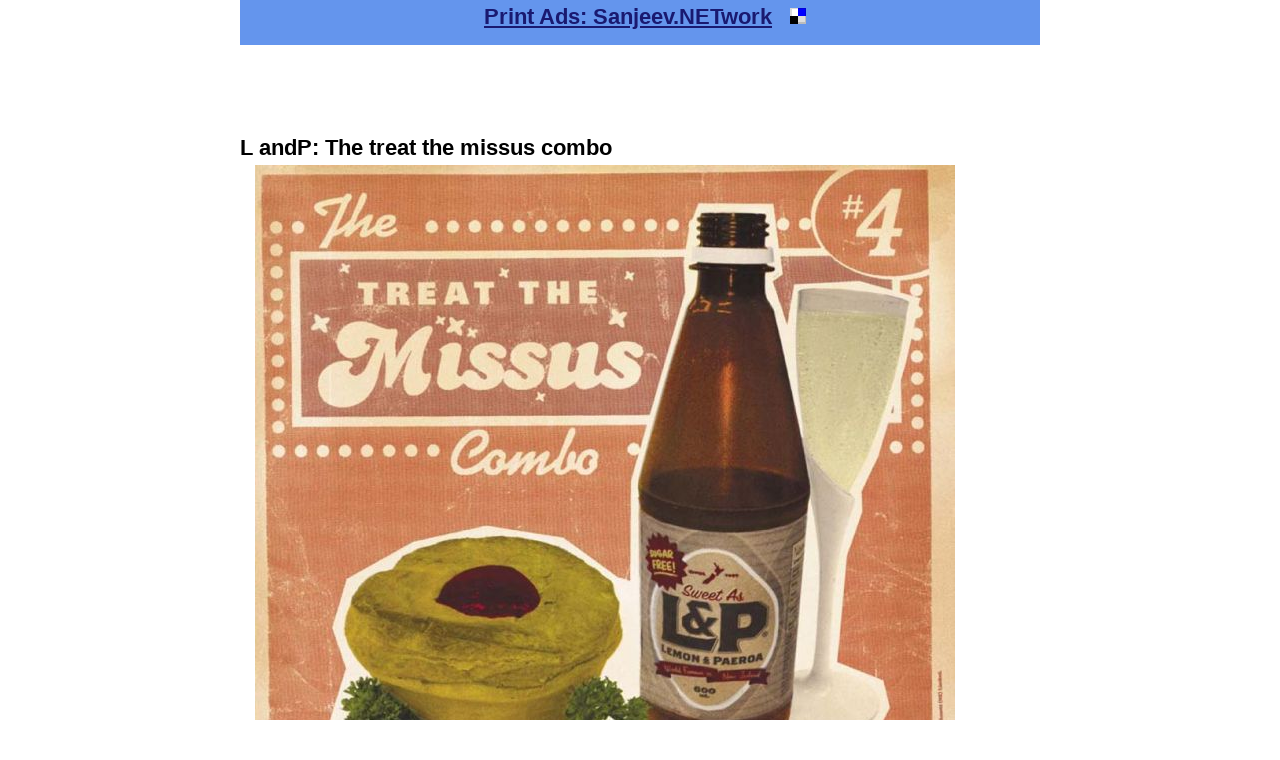

--- FILE ---
content_type: text/html
request_url: http://www.sanjeev.net/printads/l/l-andp-the-treat-the-missus-combo-3216.html
body_size: 1938
content:
<!DOCTYPE HTML PUBLIC "-//W3C//DTD HTML 4.01 Transitional//EN" "http://www.w3.org/TR/html4/loose.dtd">
<html>
<head>
<title>L andP: The treat the missus combo : Print Ads : Sanjeev.NETwork</title>
<META NAME="description" content="L andP: The treat the missus combo ads, advertisements, amazing, creative">
<META NAME="keywords" content="L andP: The treat the missus combo ads, advertisements, amazing, creative">
<META NAME="robots" CONTENT="FOLLOW,INDEX">
<META http-equiv="Content-Type" CONTENT="text/html; charset=iso-8859-1">
<link rel="stylesheet" href="../../sanjeev2009.css" type="text/css">
<script language="javascript">
 <!--
   if (window != top) top.location.href = location.href;
 // -->
</script>
</head>
<body>
<div id="container">
<div id="header">
<h1>
<a href="http://www.sanjeev.net/printads/">Print Ads: Sanjeev.NETwork</a>
&nbsp;
<a href="http://del.icio.us/post?title=Print+Ads+:+Sanjeev.NETwork&amp;url=http://www.sanjeev.net/printads/"><img src="http://www.sanjeev.net/delicious-16x16.gif"></a>
</h1>
</div><!-- div-header-end -->
<div id="wrapper">
<div id="content">
<div id="adtop">
<script type="text/javascript"><!--
google_ad_client = "pub-4923679041679254";
/* 728x90, created 3/11/08 */
google_ad_slot = "4110226837";
google_ad_width = 728;
google_ad_height = 90;
//-->
</script>
<script type="text/javascript"
src="http://pagead2.googlesyndication.com/pagead/show_ads.js">
</script>
</div>
<h1>L andP: The treat the missus combo</h1>
<p>
<img src="http://www.sanjeev.net/printads/l/l-andp-the-treat-the-missus-combo-3216.jpg"></img>
</p>
<div id="line1">
<img src="../../line.gif" height=1px width=800px></img>
</div>
<div id="adleft">
<script type="text/javascript"><!--
google_ad_client = "pub-4923679041679254";
/* 336x280, created 3/11/08 */
google_ad_slot = "9539917109";
google_ad_width = 336;
google_ad_height = 280;
//-->
</script>
<script type="text/javascript"
src="http://pagead2.googlesyndication.com/pagead/show_ads.js">
</script>
</div>
<div id="adright">
<script type="text/javascript"><!--
google_ad_client = "pub-4923679041679254";
/* 336x280, created 3/11/08 */
google_ad_slot = "4682373051";
google_ad_width = 336;
google_ad_height = 280;
//-->
</script>
<script type="text/javascript"
src="http://pagead2.googlesyndication.com/pagead/show_ads.js">
</script>
</div>
<div id="line2">
<img src="../../line.gif" height=1px width=800px></img>
</div>
<div id="elinks">
<script type="text/javascript" src="http://www.sanjeev.net/printads.js"></script>
</div>
<div id="line3">
<img src="../../line.gif" height=1px width=800px></img>
</div>
<div id="fleft">
<h2>Next 5 Print Ads</h2>
<ul>
<li><a href="http://www.sanjeev.net/printads/l/l-andp-tuck-shop-coin-scab-3215.html">L andP: Tuck shop coin scab</a>
<li><a href="http://www.sanjeev.net/printads/l/la-cambre-architecture-lego-6490.html">La Cambre Architecture: Lego</a>
<li><a href="http://www.sanjeev.net/printads/l/la-luna-caffe-woof-station-3921.html">La Luna Caffe: Woof Station</a>
<li><a href="http://www.sanjeev.net/printads/l/la-ronde-amusement-park-bird-7513.html">La Ronde Amusement Park: Bird</a>
<li><a href="http://www.sanjeev.net/printads/l/la-sportiva-frostbite-5161.html">La Sportiva: Frostbite</a>
</ul>
</div>
<div id="fright">
<h2>Previous 5 Print Ads</h2>
<ul>
<li><a href="http://www.sanjeev.net/printads/l/l-andp-the-meat-n-2-veg-combo-3217.html">L andP: The meat 'n' 2 veg combo</a>
<li><a href="http://www.sanjeev.net/printads/l/l-andp-splash-out-its-dole-day-3214.html">L andP: Splash out, it's dole day</a>
<li><a href="http://www.sanjeev.net/printads/l/l-andp-mum-cant-be-arsed-cooking-combo-3213.html">L andP: Mum can't be arsed cooking combo</a>
<li><a href="http://www.sanjeev.net/printads/l/l-andp-meat-burp-on-your-vego-sister-combo-3218.html">L andP: Meat burp on your vego sister combo</a>
<li><a href="http://www.sanjeev.net/printads/k/kyoto-protocol-bill-6198.html">Kyoto Protocol: Bill</a>
</ul>
</div>
</div><!-- div-content-end -->
</div><!-- div-wrapper-end -->
<div id="line4">
<img src="../../line.gif" height=1px width=800px></img>
</div>
<div id="adline">
<script type="text/javascript"><!--
google_ad_client = "pub-4923679041679254";
/* 728x15, created 3/11/08 */
google_ad_slot = "7442221306";
google_ad_width = 728;
google_ad_height = 15;
//-->
</script>
<script type="text/javascript"
src="http://pagead2.googlesyndication.com/pagead/show_ads.js">
</script>
</div>
<div id="extra">
<h2>Ads starting with</h2>
<p>
<a href="http://www.sanjeev.net/printads/a/index.html">A</a> | 
<a href="http://www.sanjeev.net/printads/b/index.html">B</a> | 
<a href="http://www.sanjeev.net/printads/c/index.html">C</a> | 
<a href="http://www.sanjeev.net/printads/d/index.html">D</a> | 
<a href="http://www.sanjeev.net/printads/e/index.html">E</a> | 
<a href="http://www.sanjeev.net/printads/f/index.html">F</a> | 
<a href="http://www.sanjeev.net/printads/g/index.html">G</a> | 
<a href="http://www.sanjeev.net/printads/h/index.html">H</a> | 
<a href="http://www.sanjeev.net/printads/i/index.html">I</a> | 
<a href="http://www.sanjeev.net/printads/j/index.html">J</a> | 
<a href="http://www.sanjeev.net/printads/k/index.html">K</a> | 
<a href="http://www.sanjeev.net/printads/l/index.html">L</a> | 
<a href="http://www.sanjeev.net/printads/m/index.html">M</a> | 
<a href="http://www.sanjeev.net/printads/n/index.html">N</a> | 
<a href="http://www.sanjeev.net/printads/o/index.html">O</a> | 
<a href="http://www.sanjeev.net/printads/p/index.html">P</a> | 
<a href="http://www.sanjeev.net/printads/q/index.html">Q</a> | 
<a href="http://www.sanjeev.net/printads/r/index.html">R</a> | 
<a href="http://www.sanjeev.net/printads/s/index.html">S</a> | 
<a href="http://www.sanjeev.net/printads/t/index.html">T</a> | 
<a href="http://www.sanjeev.net/printads/u/index.html">U</a> | 
<a href="http://www.sanjeev.net/printads/v/index.html">V</a> | 
<a href="http://www.sanjeev.net/printads/w/index.html">W</a> | 
<a href="http://www.sanjeev.net/printads/x/index.html">X</a> | 
<a href="http://www.sanjeev.net/printads/y/index.html">Y</a> | 
<a href="http://www.sanjeev.net/printads/z/index.html">Z</a> | 
<a href="http://print.sanjeev.net/">Print Ads of the Day</a>
</p>
</div><!-- div-extra-end -->
<div id="navigation">
<h2>Also Visit : </h2>
<p>
<a href="http://adsoftheworld.com/">Ads of the World</a> | 
<a href="http://www.adofdamonth.com/">Ad of da Month</a> | 
<a href="http://adage.com/index.php">Ad Age</a> | 
<a href="http://www.adrants.com/">Ad Rants</a> | 
<a href="http://www.adweek.com/">Ad Week</a> | 
<a href="http://www.sanjeev.net/your-link-here/">Your Link Here</a>
<script type="text/javascript" language="javascript">
var sc_project=4443695;
var sc_invisible=1;
var sc_partition=55;
var sc_click_stat=1;
var sc_security="cbcbd9f7";
</script>
<script type="text/javascript" language="javascript" src="http://www.statcounter.com/counter/counter.js"></script><noscript><a href="http://www.statcounter.com/" target="_blank"><img  src="http://c.statcounter.com/4443695/0/cbcbd9f7/1/" alt="hit counter" border="0"></a> </noscript>
<script src="http://15876.hittail.com/mlt.js" type="text/javascript"></script>
</p>
</div><!-- div-navigation-end -->
<div id="footer"><p>Sanjeev.NETwork : 2000-2009 // <a href="http://www.sanjeev.net/">Sanjeev</a> // <a href="http://www.sanjeevnarang.com/">Narang</a></p></div>
</div><!-- div-container-end -->
</body>
</html>


--- FILE ---
content_type: text/html; charset=utf-8
request_url: https://www.google.com/recaptcha/api2/aframe
body_size: 270
content:
<!DOCTYPE HTML><html><head><meta http-equiv="content-type" content="text/html; charset=UTF-8"></head><body><script nonce="zhAtUIbES14K4aPVypDWvQ">/** Anti-fraud and anti-abuse applications only. See google.com/recaptcha */ try{var clients={'sodar':'https://pagead2.googlesyndication.com/pagead/sodar?'};window.addEventListener("message",function(a){try{if(a.source===window.parent){var b=JSON.parse(a.data);var c=clients[b['id']];if(c){var d=document.createElement('img');d.src=c+b['params']+'&rc='+(localStorage.getItem("rc::a")?sessionStorage.getItem("rc::b"):"");window.document.body.appendChild(d);sessionStorage.setItem("rc::e",parseInt(sessionStorage.getItem("rc::e")||0)+1);localStorage.setItem("rc::h",'1762731188726');}}}catch(b){}});window.parent.postMessage("_grecaptcha_ready", "*");}catch(b){}</script></body></html>

--- FILE ---
content_type: text/css
request_url: http://www.sanjeev.net/sanjeev2009.css
body_size: 825
content:
body	{
	background-color: #FFFFFF;
/*	background-color: #FDFCDC;*/
	color: #000000;
	font: Verdana, Arial, Helvetica, sans-serif;
	text-align:center;
	margin:0;
	padding:0;
	}

p	{
	font-size: 95%;
	line-height: 1.4em;
	margin: 0 1em 1em 1em;
	}
	
h1, h2, h3	{
	font-family: Verdana, Arial, Helvetica, sans-serif;
	font-weight: bold; 
	}
		
h1	{font-size: 140%; margin: 0 0 0.2em 0;}
h2	{font-size: 115%; margin: 0 0 0.4em 0;}
h3	{font-size: 110%; margin: 0 0 0.4em 0;}
h4	{font-size: 105%; margin: 0 0 0.4em 0;}
h5	{font-size: 105%; margin: 0 0 0 0;}

a:link {color:blue;}
a:visited { color: #990000; }
a:hover {background-color:#EEEE00;}

div#header a:link {color:#191970;}
div#header h1{height:2em;line-height:1.5em;margin:0;padding-left:10px;background: #6495ED; color: #000; text-align: center;}

div#container{text-align:left;}


div#latin{font-size: 120%; border: blue 2px solid;padding-left:20px; padding-right:20px; margin:5px; line-height:1.5em;}
div#murphys{font-size: 120%; border: blue 2px solid;padding-left:20px; padding-right:20px; margin:5px; line-height:1.5em;}
div#sniglets{font-size: 120%; border: blue 2px solid;padding-left:20px; padding-right:20px; margin:5px; line-height:1.5em;}
div#trivia{font-size: 120%; border: blue 2px solid;padding-left:20px; padding-right:20px; margin:5px; line-height:1.5em;}
div#sixwords{font-size: 110%; border: blue 2px solid;padding-left:20px; padding-right:20px; margin:5px; line-height:1.5em;}
div#anagrams{font-size: 110%; border: blue 2px solid;padding-left:20px; padding-right:20px; margin:5px; line-height:1.5em;}


div#translate{text-align: center; padding:5px;}

div#elinks{font-size: 105%; padding-left:20px; padding-right:20px; margin:5px; line-height:1.5em;}

div#adtop{text-align: center;}
div#adleft{float: left; width:400px; text-align: left;}
div#adright{float: right; width:400px; text-align: right;}
div#adline{text-align: center; padding:5px;}

div#fleft{float: left; width:400px;}
div#fright{float: right; width:400px;}

div#search{clear:both;width:100%;text-align: center;}

div#content li{font-size:0.9em;line-height:1.2;}
div#content h4{height:3em;line-height:1.25em;padding: 0 0.5em 0 0.5em; background: #afeeee;}
div#content h5{height:3em;line-height:1.25em;padding: 0 0.5em 0 0.5em; background: #afeeee;}
div#content strong{font-size: 105%;}

div#line1{text-align:center;}
div#line2{text-align:center;}
div#line3{text-align:center;}
div#line4{text-align:center;}

div#extra{background:#FFA500;}
div#extra a:link {color:#191970;}
div#extra h2{padding-left:0.4em;}
div#extra li{font-size:1.1em; line-height:1.2;padding-left:0.4em;}
div#extra p{font-size:1.1em; font-weight:bold; line-height:1.2;padding-left:0.4em;}

div#navigation{background:#6495ED;}
div#navigation a:link {color:#191970;}
div#navigation h2{padding-left:0.4em;}
div#navigation p{font-size:1.1em; font-weight:bold; line-height:1.2;padding-left:0.4em;}

#adfooter{text-align:center;}

div#footer{background: #000000;color: #FFFFFF;}
div#footer p{margin:0;padding:5px 10px; text-align:center;}

div#container{width:800px;margin:0 auto;}
div#extra{float:left;width:400px;}
div#navigation{float:right;width:400px;}
div#footer{clear:both;width:100%;}

--- FILE ---
content_type: text/javascript
request_url: http://www.sanjeev.net/printads.js
body_size: 126
content:
document.write("<strong>Friends of Print Ads : </strong>");
document.write("<a href=http://www.sanjeev.net/>Sanjeev.NETwork</a>");
document.write("<br>");